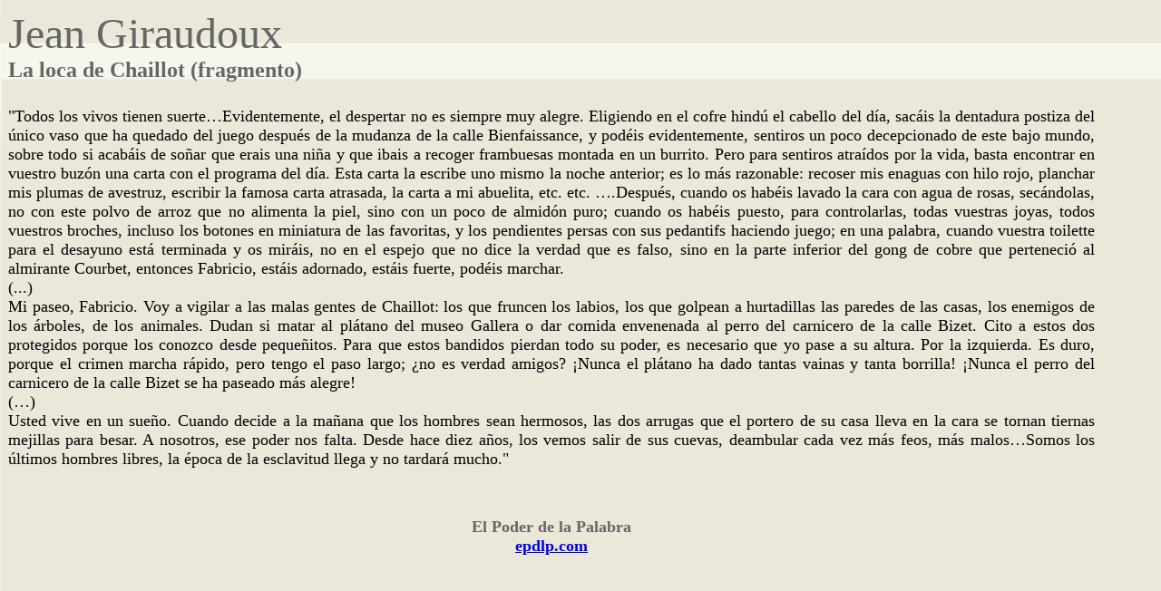

--- FILE ---
content_type: text/html; charset=UTF-8
request_url: https://www.epdlp.com/texto.php?id2=584
body_size: 2043
content:
<HTML><HEAD>
<meta name="robots" content="INDEX, FOLLOW">
<META name="GOOGLEBOT" content="INDEX, FOLLOW">
<meta name="robots" content="ALL">
<meta name="rating" content="GENERAL,NOT RATED">
<meta http-equiv="Content-Type" content="text/html; charset=UTF-8"/>
<META name="description" content="El Poder de la Palabra.
The Power of the Word.">
<META name="keywords" content="literatura, arte, arquitectura, musica clasica, bandas sonoras, cine, poesa, prosa, pintura, edificios,rascacielos, america, africa, asia, europa, oceania, literature in spanish, art, architecture, clasical music, soundtracks, movies, poetry in spanish, paintings, buildings, skycrapers, europe">
     
     <BODY BACKGROUND="fotos/bg_tuscany1.jpg">
<FONT SIZE=2><FONT FACE="Georgia">
<table width=95% cellpadding=1 cellspacing=0 border=0><TR><TD ALIGN=justify COLSPAN=2 >

<TITLE>La loca de Chaillot (fragmento)</TITLE><A NAME=584></A><FONT SIZE=7><FONT COLOR=#666666>Jean Giraudoux</FONT></FONT>
<BR>



<FONT SIZE=5><FONT COLOR=#666666><B>La loca de Chaillot (fragmento)</B></FONT><BR>
<BR>
<FONT SIZE=4>&quotTodos los vivos tienen suerte…Evidentemente, el despertar no es siempre muy alegre. Eligiendo en el cofre hindú el cabello del día, sacáis la dentadura postiza del único vaso que ha quedado del juego después de la mudanza de la calle Bienfaissance, y podéis evidentemente, sentiros un poco decepcionado de este bajo mundo, sobre todo si acabáis de soñar que erais una niña y que ibais a recoger frambuesas montada en un burrito. Pero para sentiros atraídos por la vida, basta encontrar en vuestro buzón una carta con el programa del día. Esta carta la escribe uno mismo la noche anterior; es lo más razonable: recoser mis enaguas con hilo rojo, planchar mis plumas de avestruz, escribir la famosa carta atrasada, la carta a mi abuelita, etc. etc. ….Después, cuando os habéis lavado la cara con agua de rosas, secándolas, no con este polvo de arroz que no alimenta la piel, sino con un poco de almidón puro; cuando os habéis puesto, para controlarlas, todas vuestras joyas, todos vuestros broches, incluso los botones en miniatura de las favoritas, y los pendientes persas con sus pedantifs haciendo juego; en una palabra, cuando vuestra toilette para el desayuno está terminada y os miráis, no en el espejo que no dice la verdad que es falso, sino en la parte inferior del gong de cobre que perteneció al almirante Courbet, entonces Fabricio, estáis adornado, estáis fuerte, podéis marchar.
<BR>(...)<BR>
Mi paseo, Fabricio. Voy a vigilar a las malas gentes de Chaillot: los que fruncen los labios, los que golpean a hurtadillas las paredes de las casas, los enemigos de los árboles, de los animales. Dudan si matar al plátano del museo Gallera o dar comida envenenada al perro del carnicero de la calle Bizet. Cito a estos dos protegidos porque los conozco desde pequeñitos. Para que estos bandidos pierdan todo su poder, es necesario que yo pase a su altura. Por la izquierda. Es duro, porque el crimen marcha rápido, pero tengo el paso largo; ¿no es verdad amigos? ¡Nunca el plátano ha dado tantas vainas y tanta borrilla! ¡Nunca el perro del carnicero de la calle Bizet se ha paseado más alegre!
<BR>(…)<BR>
Usted vive en un sueño. Cuando decide a la mañana que los hombres sean hermosos, las dos arrugas que el portero de su casa lleva en la cara se tornan tiernas mejillas para besar. A nosotros, ese poder nos falta. Desde hace diez años, los vemos salir de sus cuevas, deambular cada vez más feos, más malos…Somos los últimos hombres libres, la época de la esclavitud llega y no tardará mucho.&quot</FONT><BR><BR><BR><CENTER>
<B><FONT SIZE=4><FONT COLOR=#666666>El Poder de la Palabra<BR>
<A HREF=index.php>epdlp.com</A></FONT></FONT></B>
</CENTER>
</TD></TR></TABLE>
</BODY>
</html>

<!-- Default Statcounter code for El Poder de la Palabra https://www.epdlp.com
-->
<script type="text/javascript">
var sc_project=12203563; 
var sc_invisible=1; 
var sc_security="a0684289"; 
var sc_https=1; 
</script>
<script type="text/javascript"
src="https://www.statcounter.com/counter/counter.js" async></script>
<noscript><div class="statcounter"><a title="Web Analytics"
href="https://statcounter.com/" target="_blank"><img class="statcounter"
src="https://c.statcounter.com/12203563/0/a0684289/1/" alt="Web
Analytics"></a></div></noscript>
<!-- End of Statcounter Code -->




<!-- Default Statcounter code for El Poder de la Palabra https://www.epdlp.com
-->
<script type="text/javascript">
var sc_project=12203563; 
var sc_invisible=1; 
var sc_security="a0684289"; 
var sc_https=1; 
</script>
<script type="text/javascript"
src="https://www.statcounter.com/counter/counter.js" async></script>
<noscript><div class="statcounter"><a title="Web Analytics"
href="https://statcounter.com/" target="_blank"><img class="statcounter"
src="https://c.statcounter.com/12203563/0/a0684289/1/" alt="Web
Analytics"></a></div></noscript>
<!-- End of Statcounter Code -->
